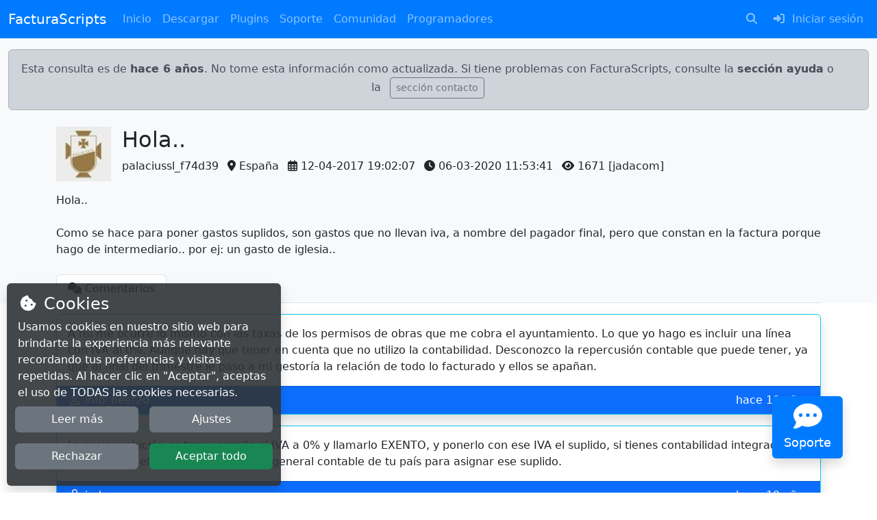

--- FILE ---
content_type: text/html;charset=UTF-8
request_url: https://facturascripts.com/foro/hola-como-se-hace-para-poner-gastos-suplidos-son-98.html
body_size: 8005
content:

<!DOCTYPE html>
<html xmlns="http://www.w3.org/1999/xhtml" lang="es"
      xml:lang="es">
<head>
                                    <meta http-equiv="Content-Type" content="text/html; charset=UTF-8"/>
        <title>Hola..</title>
        <meta name="description" content="Hola..

Como se hace para poner gastos suplidos, son gastos que no llevan iva, a nombre del pagador final, pero que constan en la factura porque hago de intermediario.. por ej: un gasto de iglesia.."/>
        <meta name="viewport" content="width=device-width, initial-scale=1.0"/>
        <meta name="generator" content="FacturaScripts"/>
                    <meta name="robots" content="noindex"/>
                                <link rel="shortcut icon" href="/Dinamic/Assets/Images/favicon.ico"/>
        <link rel="apple-touch-icon" sizes="180x180"
              href="/Dinamic/Assets/Images/apple-icon-180x180.png"/>
                                <link rel="stylesheet" href="/node_modules/bootstrap/dist/css/bootstrap.min.css?v=5"/>
                <link rel="stylesheet" href="/node_modules/@fortawesome/fontawesome-free/css/all.min.css?v=6"/>
        <link rel="stylesheet" href="/Plugins/Portal/node_modules/aos/dist/aos.css"/>
        <link rel="stylesheet" href="/Dinamic/Assets/CSS/custom.css?v=3"/>
        <style>
            .alert {
                margin-bottom: 0;
            }

            .body-content {
                min-height: 80vh;
            }

            .table th {
                border-top: none;
            }

            .portal-primary-color {
                background-color: #007BFF;
            }

            .portal-btn-support {
                background-color: #007BFF;
                color: white;
            }

            /* Portal link class with Bootstrap 4 behavior */
            .portal-link {
                color: #007bff;
                text-decoration: none;
            }

            .portal-link:hover {
                color: #0056b3;
                text-decoration: underline;
            }

            /* Responsive navbar improvements */
            @media (max-width: 991.98px) {
                .navbar-collapse {
                    max-height: 80vh;
                    overflow-y: auto;
                }

                .navbar-nav .nav-item {
                    border-bottom: 1px solid rgba(255, 255, 255, 0.1);
                }

                .navbar-nav .nav-item:last-child {
                    border-bottom: none;
                }

                .navbar-nav .nav-link {
                    padding: 0.75rem 1rem;
                }
            }

            /* Support button responsive positioning */
            @media (max-width: 767.98px) {
                .portal-btn-support {
                    bottom: 20px !important;
                    right: 20px !important;
                }

                .portal-btn-support .fa-2x {
                    font-size: 1.5em;
                }

                .portal-btn-support .small {
                    font-size: 0.7rem;
                }
            }
        </style>
                        <style>
        #overlayCookie {
            position: fixed;
            top: 0;
            width: 100vw;
            height: 100vh;
            z-index: 997;
        }

        #msgCookie {
            position: fixed;
            width: 100%;
            z-index: 998;
         max-width: 400px;
            bottom: 0;
            left: 0;
            margin-left: 10px;
            margin-bottom: 10px;
                }

        #msgCookie .info {
            color: #FFFFFF;
        }

        /* Extra small devices (portrait phones, less than 576px) */
        /* Small devices (landscape phones, less than 768px) */
        @media (max-width: 767.98px) {
            #msgCookie {
                margin: 0;
                max-width: 100%;
            }

                }

        /* Large devices (desktops, less than 1200px) */
        @media (max-width: 1199.98px) {
            #msgCookie .buttons {
                margin-top: 15px;
            }
        }
    </style>

                                                <script src="/node_modules/jquery/dist/jquery.min.js"></script>
        <script src="/node_modules/bootstrap/dist/js/bootstrap.bundle.min.js?v=5"></script>
        <script src="/node_modules/@fortawesome/fontawesome-free/js/all.min.js"></script>
        <script src="/Plugins/Portal/node_modules/@justinribeiro/lite-youtube/lite-youtube.js" type="module"></script>
        <script src="/Plugins/Portal/node_modules/aos/dist/aos.js"></script>
        <script src="/Dinamic/Assets/JS/Custom.js?v=2"></script>
        <script src="/Dinamic/Assets/JS/newsletters.js?v=2"></script>
                            </head>
<body>
    <nav class="navbar sticky-top navbar-expand-lg navbar-dark portal-primary-color">
        <div class="container-fluid">
            <a class="navbar-brand" href="/">FacturaScripts</a>
            <button class="navbar-toggler" type="button" data-bs-toggle="collapse"
                    data-bs-target="#navbarSupportedContent" aria-controls="navbarSupportedContent"
                    aria-expanded="false" aria-label="Toggle navigation">
                <span class="navbar-toggler-icon"></span>
            </button>
            <div class="collapse navbar-collapse" id="navbarSupportedContent">
                <ul class="navbar-nav me-auto">
                                                        <li class="nav-item">
                <a class="nav-link" href="/">
                                            <i class="fas fa-home fa-fw me-1 d-lg-none" aria-hidden="true"></i>
                                        Inicio
                </a>
            </li>
                                            <li class="nav-item">
                <a class="nav-link" href="/descargar">
                                            <i class="fas fa-download fa-fw me-1 d-lg-none" aria-hidden="true"></i>
                                        Descargar
                </a>
            </li>
                                            <li class="nav-item">
                <a class="nav-link" href="/plugins">
                                            <i class="fa-solid fa-plug fa-fw me-1 d-lg-none" aria-hidden="true"></i>
                                        Plugins
                </a>
            </li>
                                                                                                                                                                                                                                                                                                                <li class="nav-item dropdown">
                <a class="nav-link dropdown-toggle" href="#" role="button"
                   data-bs-toggle="dropdown" aria-haspopup="true" aria-expanded="false">
                    <i class="fa-solid fa-bars fa-fw me-1 d-lg-none"></i>Soporte
                </a>
                <div class="dropdown-menu">
                                                                                            <a href="/ayuda" class="dropdown-item">
                                                            <i class="fas fa-question-circle fa-fw me-1" aria-hidden="true"></i>
                                                        Guía de usuario
                        </a>
                                                                                            <a href="/chatbot" class="dropdown-item">
                                                            <i class="fas fa-robot fa-fw me-1" aria-hidden="true"></i>
                                                        ChatBot
                        </a>
                                                                                            <a href="/contacto" class="dropdown-item">
                                                            <i class="fa-solid fa-comments fa-fw me-1" aria-hidden="true"></i>
                                                        Contactar o notificar error
                        </a>
                                                                                            <a href="/puntos" class="dropdown-item">
                                                            <i class="fas fa-trophy fa-fw me-1" aria-hidden="true"></i>
                                                        Sistema de puntos
                        </a>
                                                                                            <a href="/expertos" class="dropdown-item">
                                                            <i class="fas fa-user-friends fa-fw me-1" aria-hidden="true"></i>
                                                        Encuentra un Experto
                        </a>
                                                                        <div class="dropdown-divider"></div>
                                                                        <a href="/ser-experto" class="dropdown-item">
                                                            <i class="fas fa-user-check fa-fw me-1" aria-hidden="true"></i>
                                                        Conviértete en experto
                        </a>
                                                                                            <a href="/boletines" class="dropdown-item">
                                                            <i class="fas fa-book-medical fa-fw me-1" aria-hidden="true"></i>
                                                        Boletines
                        </a>
                                                                                            <a href="/cursos" class="dropdown-item">
                                                            <i class="fas fa-graduation-cap fa-fw me-1" aria-hidden="true"></i>
                                                        Cursos
                        </a>
                                    </div>
            </li>
                                                                                                                                                                                                                            <li class="nav-item dropdown">
                <a class="nav-link dropdown-toggle" href="#" role="button"
                   data-bs-toggle="dropdown" aria-haspopup="true" aria-expanded="false">
                    <i class="fa-solid fa-bars fa-fw me-1 d-lg-none"></i>Comunidad
                </a>
                <div class="dropdown-menu">
                                                                                            <a href="/noticias" class="dropdown-item">
                                                            <i class="fas fa-newspaper fa-fw me-1" aria-hidden="true"></i>
                                                        Noticias
                        </a>
                                                                                            <a href="/roadmap" class="dropdown-item">
                                                            <i class="fa-brands fa-trello fa-fw me-1" aria-hidden="true"></i>
                                                        Roadmap
                        </a>
                                                                                            <a href="/traducciones" class="dropdown-item">
                                                            <i class="fas fa-language fa-fw me-1" aria-hidden="true"></i>
                                                        Traducciones
                        </a>
                                                                        <div class="dropdown-divider"></div>
                                                                        <a href="/colabora" class="dropdown-item">
                                                            <i class="fas fa-users fa-fw me-1" aria-hidden="true"></i>
                                                        Colabora
                        </a>
                                                                                            <a href="/patrocinar" class="dropdown-item">
                                                            <i class="fas fa-donate fa-fw me-1" aria-hidden="true"></i>
                                                        Patrocinar
                        </a>
                                    </div>
            </li>
                                                                                                                                                                                                                            <li class="nav-item dropdown">
                <a class="nav-link dropdown-toggle" href="#" role="button"
                   data-bs-toggle="dropdown" aria-haspopup="true" aria-expanded="false">
                    <i class="fa-solid fa-bars fa-fw me-1 d-lg-none"></i>Programadores
                </a>
                <div class="dropdown-menu">
                                                                                            <a href="/como-crear-plugin" class="dropdown-item">
                                                            <i class="fas fa-code fa-fw me-1" aria-hidden="true"></i>
                                                        Cómo crear plugins
                        </a>
                                                                                            <a href="/como-vender-plugins" class="dropdown-item">
                                                            <i class="fas fa-euro-sign fa-fw me-1" aria-hidden="true"></i>
                                                        Cómo vender plugins
                        </a>
                                                                                            <a href="/forja" class="dropdown-item">
                                                            <i class="fas fa-vihara fa-fw me-1" aria-hidden="true"></i>
                                                        La Forja
                        </a>
                                                                        <div class="dropdown-divider"></div>
                                                                        <a href="/ayuda-dev" class="dropdown-item">
                                                            <i class="fas fa-book fa-fw me-1" aria-hidden="true"></i>
                                                        Guía de programación
                        </a>
                                                                                            <a href="https://doc.facturascripts.com/namespaces/facturascripts-core.html" class="dropdown-item">
                                                            <i class="fas fa-project-diagram fa-fw me-1" aria-hidden="true"></i>
                                                        Documentación de clases
                        </a>
                                    </div>
            </li>
            
                </ul>
                <ul class="navbar-nav ms-auto">
                                                                                                                                <li class="nav-item">
                            <a class="nav-link" href="/buscar">
                                <i class="fa-solid fa-search fa-fw me-1"></i>
                                <span class="d-lg-none">Buscar</span>
                            </a>
                        </li>
                                                                <li class="nav-item">
                            <a class="nav-link" href="/MeLogin">
                                <i class="fa-solid fa-sign-in-alt fa-fw me-1"></i>
                                <span>Iniciar sesión</span>
                            </a>
                        </li>
                                                        </ul>
            </div>
        </div>
    </nav>
            
        
        
            <div id="messages-toasts" style="z-index: 9999; position: fixed; bottom: 2%; left: 50%; transform: translateX(-50%);"></div>

<script>
    function setToast(message, style = 'info', title = '', time = 10000) {
        let icon = '';
        let styleBorder = '';
        let styleHeader = '';
        let role = 'status';
        let live = 'polite';
        let delay = time > 0 ? 'data-delay="' + time + '"' : 'data-autohide="false"';

        switch (style) {
            case 'completed':
                styleHeader = 'bg-success text-white';
                styleBorder = 'border border-success';
                icon = '<i class="fa-solid fa-check-circle me-1"></i>';
                title = title !== '' ? title : 'Completado';
                break;

            case 'critical':
            case 'error':
            case 'danger':
                role = 'alert';
                live = 'assertive';
                styleHeader = 'bg-danger text-white';
                styleBorder = 'border border-danger';
                icon = '<i class="fa-solid fa-times-circle me-1"></i>';
                title = title !== '' ? title : 'Error';
                break;

            case 'info':
                styleHeader = 'bg-info text-white';
                styleBorder = 'border border-info';
                icon = '<i class="fa-solid fa-info-circle me-1"></i>';
                title = title !== '' ? title : 'Info';
                break;

            case 'spinner':
                styleHeader = 'text-bg-info';
                styleBorder = 'border border-info';
                icon = '<div class="spinner-border me-2 spinner-border-sm" role="status"></div>';
                title = title !== '' ? title : 'Procesando';
                break;

            case 'notice':
            case 'success':
                styleHeader = 'bg-success text-white';
                styleBorder = 'border border-success';
                icon = '<i class="fa-solid fa-check-circle me-1"></i>';
                title = title !== '' ? title : 'Éxito';
                break;

            case 'warning':
                styleHeader = 'bg-warning';
                styleBorder = 'border border-warning';
                icon = '<i class="fa-solid fa-exclamation-circle me-1"></i>';
                title = title !== '' ? title : 'Atención';
                break;
        }

        if (message === '') {
            styleHeader += ' border-bottom-0';
        }

        let html = '<div class="toast toast-' + style + ' ' + styleBorder + '" style="margin: 15px auto 0 auto;" role="' + role + '" aria-live="' + live + '" aria-atomic="true" ' + delay + '>'
            + '<div class="toast-header ' + styleHeader + '">'
            + '<strong class="me-auto">' + icon + title + '</strong>'
            + '<button type="button" class="ms-4 btn btn-close ' + styleHeader + '" data-bs-dismiss="toast" aria-label="Cerrar">'
            + ''
            + '</button>'
            + '</div>';

            if (message !== '') {
                html += '<div class="toast-body">' + message + '</div>';
            }

            html += '</div>';

        // eliminamos los toast con la clase hide
        $('#messages-toasts .toast.hide').remove();

        // agregamos el toast al div
        $('#messages-toasts').append(html);

        // mostramos los toast
        $('#messages-toasts .toast').toast('show');
    }
</script><div class="body-content">
                                        
    <div class="bg-light pt-3">
                
                                        
    <div class="container-fluid mb-3">
        <div class="row">
            <div class="col">
                <div class="alert alert-dismissible alert-dark text-center">
                    Esta consulta es de <b>hace 6 años</b>.
                    No tome esta información como actualizada. Si tiene
                    problemas con FacturaScripts, consulte la <b>sección ayuda</b>
                    o la <a href="/contacto" class="btn btn-sm btn-outline-secondary ms-2">sección contacto</a>
                </div>
            </div>
        </div>
    </div>

<div class="container pt-2 pb-2">
    <div class="row">
        <div class="col pb-3">
            <div class="d-flex mb-3">
                <img src="https://www.gravatar.com/avatar/7dd4bfc8ccd26c19e0fd51e38ec265b7?s=80" class="me-3" alt="palaciussl_f74d39" />
                <div class="flex-fill">
                    <h1 class="h2 mb-2">Hola..</h1>
                    palaciussl_f74d39
                    <i class="fa-solid fa-map-marker-alt ms-2"></i> España
                    <i class="fa-regular fa-calendar-alt ms-2"></i> 12-04-2017 19:02:07
                    <i class="fa-solid fa-clock ms-2"></i> 06-03-2020 11:53:41
                    <i class="fa-solid fa-eye ms-2"></i> 1671
                    [jadacom]
                                    </div>
            </div>
            <div class="text-break">
                Hola..<br />
<br />
Como se hace para poner gastos suplidos, son gastos que no llevan iva, a nombre del pagador final, pero que constan en la factura porque hago de intermediario.. por ej: un gasto de iglesia..
            </div>

                                </div>
    </div>
</div>

                                                                                                        
                <div class="container">
            <div class="row">
                <div class="col">
                    <div class="nav nav-tabs" role="tablist">
                                                                                                                                                                                                    <a class="nav-item nav-link active" id="info-tab" data-bs-toggle="tab" href="#info"
                                   role="tab" aria-controls="info" aria-expanded="true">
                                    <i class="fa-solid fa-comments fa-fw" aria-hidden="true"></i>
                                    <span class="d-none d-lg-inline-block">Comentarios</span>
                                                                    </a>
                                                                        </div>
                </div>
            </div>
        </div>
    </div>
    <div class="container">
        <div class="tab-content pt-3 pb-5">
                                                                                                                <div class="tab-pane fade show active" id="info" role="tabpanel" aria-labelledby="info-tab">
                                                
                    <div class="card border-info shadow mb-3">
            <div id="comm14839" class="card-body">
                A mí me ocurre lo mismo con las taxas de los permisos de obras que me cobra el ayuntamiento. Lo que yo hago es incluir una línea con IVA al 0%. Aunque hay que tener en cuenta que no utilizo la contabilidad. Desconozco la repercusión contable que puede tener, ya que al final del trimestre le paso a mi gestoría la relación de todo lo facturado y ellos se apañan.
            </div>
                        <div class="card-footer bg-primary text-white">
                <i class="fa-regular fa-user fa-fw"></i> info_beef2d
                                <span class="float-end">hace 10 años</span>
            </div>
        </div>
                            <div class="card border-info shadow mb-3">
            <div id="comm14854" class="card-body">
                La mejor solución es tener creado el IVA a 0% y llamarlo EXENTO, y ponerlo con ese IVA el suplido, si tienes contabilidad integrada, debes editar el asiento según el plan general contable de tu país para asignar ese suplido.
            </div>
                        <div class="card-footer bg-primary text-white">
                <i class="fa-regular fa-user fa-fw"></i> jadacom
                                <span class="float-end">hace 10 años</span>
            </div>
        </div>
                        <div class="card border-info shadow mb-3">
            <div id="comm14867" class="card-body">
                Hola!! Para contabilizar un suplido hay que hacerlo a la 554, es decir generas un nuevo tipo de Impuesto, que le titulas &quot;SUPLIDO&quot; y le asignas la subcuenta 554. Cuando añadas una partida en la factura que sea suplido, seleccionarás este impuesto que no tiene IVA. Es importante que se asocie la subcuenta al tipo de impuesto, ya que sino te lo contabilizará como un ingreso (700) en lugar de un suplido (544). Saludos!!
            </div>
                        <div class="card-footer bg-primary text-white">
                <i class="fa-regular fa-user fa-fw"></i> rsanchez_c8f621
                                <span class="float-end">hace 10 años</span>
            </div>
        </div>
                        <div class="card border-info shadow mb-3">
            <div id="comm14868" class="card-body">
                PD: Editando el asiento como comenta jadacom se puede añadir dicho suplido en la subcuenta 554. El problema es que esto debería ser automático. Al hacerlo manual cuando se selecciona &quot;Pagado&quot;, el asiento que genera de pago tampoco es correcto, ya que te imputa el total de la factura (base + IVA + Suplidos) sobre el cliente, en lugar de asignar la parte correspondiente a Suplidos a la 554 (para así cancelar el saldo de esta cuenta) y el resto a la cuenta del cliente (430xxx). Aquí hay una mejora sustancial a realizar en el núcleo del programa.
            </div>
                        <div class="card-footer bg-primary text-white">
                <i class="fa-regular fa-user fa-fw"></i> rsanchez_c8f621
                                <span class="float-end">hace 10 años</span>
            </div>
        </div>
                        <div class="card border-info shadow mb-3">
            <div id="comm14874" class="card-body">
                Propongan como idea mejorar esta parte para suplido. De momento es como se indica.
            </div>
                        <div class="card-footer bg-primary text-white">
                <i class="fa-regular fa-user fa-fw"></i> jadacom
                                <span class="float-end">hace 10 años</span>
            </div>
        </div>
                        <div class="card border-info shadow mb-3">
            <div id="comm31518" class="card-body">
                <a href="https://facturascripts.com/publicaciones/suplidos-costes-4-atributos-por-variante-y-mucho-mas-ya-en-facturascripts-2020-4">Soporte de suplidos ya disponible en FacturaScripts 2020.4</a>.
            </div>
                        <div class="card-footer bg-primary text-white">
                <i class="fa-regular fa-user fa-fw"></i> neorazorx_f74d39
                                <span class="float-end">hace 6 años</span>
            </div>
        </div>
    
<div class="card border-danger shadow mb-5 mt-3">
    <div class="card-header bg-danger text-white">
        ¿Problemas con FacturaScripts?
    </div>
    <div class="card-body">
        Si tiene problemas con FacturaScripts consulte la <b>sección ayuda</b> o la
        <a href="/contacto" class="btn btn-sm btn-outline-secondary ms-2">sección contacto</a>
    </div>
</div>

<br/>
<br/>
<br/>
                    </div>
                                    </div>
    </div>
</div>

        
    <div id="msgCookie" class="shadow">
        <div class="row d-flex align-items-center p-3">
            <div class="col-12  info">
                <div class="h4"><i class="fa-solid fa-cookie-bite fa-fw"></i> Cookies</div>
                Usamos cookies en nuestro sitio web para brindarte la experiencia más relevante recordando tus preferencias y visitas repetidas. Al hacer clic en &quot;Aceptar&quot;, aceptas el uso de TODAS las cookies necesarias.
            </div>
            <div class="col-12  text-center text-lg-end buttons">
                <div class="row">
                    <div class="button col-3">
                        <a href="/cookies" class="btn btn-secondary w-100">
                            Leer más
                        </a>
                    </div>
                    <div class="button col-3">
                        <button class="btn btn-secondary btnSettingsCookies w-100" type="button"
                                data-bs-toggle="modal" data-bs-target="#modalSettingsCookies">
                            Ajustes
                        </button>
                    </div>
                    <div class="button col-3">
                        <button class="btnRejectCookie btn btn-secondary w-100" type="button">
                            Rechazar
                        </button>
                    </div>
                    <div class="button col-3">
                        <button class="btnSaveCookie btn btn-success w-100" type="button">
                            Aceptar todo
                        </button>
                    </div>
                </div>
            </div>
        </div>
    </div>

    <div class="modal fade" id="modalSettingsCookies" data-bs-backdrop="static" data-bs-keyboard="false" tabindex="-1" aria-labelledby="modalSettingsCookiesLabel" aria-hidden="true">
        <div class="modal-dialog modal-lg modal-dialog-centered modal-dialog-scrollable">
            <div class="modal-content">
                <div class="modal-header">
                    <h1 class="modal-title fs-5" id="staticBackdropLabel">Cookies</h1>
                    <button type="button" class="btn-close" data-bs-dismiss="modal" aria-label="Cerrar"></button>
                </div>
                <div class="modal-body">
                    <p>A continuación le mostramos las cookies que usamos en nuestro sitio. Alguna de ellas podrías ser requerida para el funcionamiento del sistema y por ese motivo no podrá desactivarla.</p>
                    <div class="accordion mt-3" id="accordionCookiesCategories"></div>
                </div>
                <div class="modal-footer">
                    <button type="button" class="modalSaveCookie btn btn-success">Aceptar
                    </button>
                </div>
            </div>
        </div>
    </div>

    <script>
        $(document).ready(function () {
            let acceptCookie = '';
            let cookiestyle = '4';

            let colorOverlay = '#D4D4D4';
            let rO = parseInt(colorOverlay.substr(1, 2), 16);
            let gO = parseInt(colorOverlay.substr(3, 2), 16);
            let bO = parseInt(colorOverlay.substr(5, 2), 16);
            $('#overlayCookie').css('background-color', 'rgb(' + rO + ', ' + gO + ', ' + bO + ', 0.7)');

            let colorModal = '#2F3337';
            let opacityModal = '0.9';
            if (opacityModal > 0) {
                let rM = parseInt(colorModal.substr(1, 2), 16);
                let gM = parseInt(colorModal.substr(3, 2), 16);
                let bM = parseInt(colorModal.substr(5, 2), 16);
                $('#msgCookie').css('background-color', 'rgb(' + rM + ', ' + gM + ', ' + bM + ', ' + opacityModal + ')');
            }

            if (cookiestyle >= 3 && cookiestyle <= 7 || $(window).width() <= 1199.98) {
                $('#msgCookie').addClass('rounded');
                $('#msgCookie .info').removeClass('col-lg-9');
                $('#msgCookie .buttons').removeClass('col-lg-3');
                $('#msgCookie .buttons .button').addClass('col-6 p-2');
                $('#msgCookie .buttons .button .btn').addClass('w-100');
            }

            function saveCookies(action) {
                let data = {
                    action: action,
                };

                if (action === 'modalAcceptCookie') {
                    let categories = [];
                    $('#accordionCookiesCategories input[type="checkbox"]').each(function () {
                        categories.push({
                            idcategory: $(this).attr('data-category'),
                            accept: $(this).is(':checked')
                        });
                    });
                    data['categories'] = categories;
                }

                $.ajax({
                    type: "POST",
                    url: "/CookieController",
                    dataType: "json",
                    data: data,
                    success: function (results) {
                        $('#modalSettingsCookies').modal('hide');
                        $('#msgCookie, #overlayCookie').hide();
                    },
                    error: function (xhr, status, error) {
                        alert(error);
                    }
                });
            }

            $('.btnRejectCookie').on('click', function () {
                $('#modalSettingsCookies').modal('hide');
                $('#msgCookie, #overlayCookie').hide();
            });

            $('.btnSaveCookie').on('click', function () {
                saveCookies('acceptCookie');
            });

            $('.modalSaveCookie').on('click', function () {
                saveCookies('modalAcceptCookie');
            });

            $('.btnSettingsCookies').on('click', function (e) {
                e.preventDefault();

                $.ajax({
                    type: "POST",
                    url: "/CookieController",
                    dataType: "json",
                    data: {'action': 'getCookiesCategories'},
                    success: function (results) {
                        console.log(results);
                        if (acceptCookie !== '') {
                            acceptCookie = acceptCookie.split(",");
                        }

                        $('#accordionCookiesCategories').html('');

                        $(results).each(function (index) {
                            let check = '';
                            if (results[index]['necessary']) {
                                check = 'checked disabled';
                            } else if ($.inArray(results[index]['idcategory'].toString(), acceptCookie) !== -1) {
                                check = 'checked';
                            }

                            let category = '' +
                                '<div class="card">' +
                                '<div class="card-header" id="headingCookieCategory' + index + '">' +
                                '<h2 class="mb-0 d-flex justify-content-between">' +
                                '<button class="btn btn-link w-100 text-start" type="button" data-bs-toggle="collapse" data-bs-target="#collapseCookieCategory' +
                                index + '" aria-expanded="true" aria-controls="collapseCookieCategory' + index + '">' +
                                results[index]['name'] +
                                '</button>' +
                                '<div class="form-check form-switch">' +
                                '<input ' + check + ' type="checkbox" class="form-check-input" data-category="' + results[index]['idcategory'] +
                                '" id="cookieCategory' + results[index]['idcategory'] + '">' +
                                '<label class="form-check-label" for="cookieCategory' + results[index]['idcategory'] + '"></label>' +
                                '</div>' +
                                '</h2>' +
                                '</div>' +
                                '<div id="collapseCookieCategory' + index + '" class="collapse" aria-labelledby="headingCookieCategory' +
                                index + '" data-bs-parent="#accordionCookiesCategories">' +
                                '<div class="card-body">' +
                                results[index]['description'] +
                                '<table class="table mt-3">' +
                                '<thead class="bg-dark text-white">' +
                                '<tr>' +
                                '<td>Nombre</td>' +
                                '<td>Duración</td>' +
                                '<td>Descripción</td>' +
                                '</tr>' +
                                '</thead>' +
                                '<tbody>';

                            $(results[index]['cookies']).each(function (index2) {
                                category += '' +
                                    '<tr>' +
                                    '<td>' + results[index]['cookies'][index2]['name'] + '</td>' +
                                    '<td>' + results[index]['cookies'][index2]['duration'] + ' ' + results[index]['cookies'][index2]['time'] + '</td>' +
                                    '<td>' + results[index]['cookies'][index2]['description'] + '</td>' +
                                    '</tr>';
                            });

                            category += '</tbody>' +
                                '</table>' +
                                '</div>' +
                                '</div>' +
                                '</div>';

                            $('#accordionCookiesCategories').append(category);
                        });

                        $('#modalSettingsCookies').modal('show');
                    },
                    error: function (xhr, status, error) {
                        alert(error);
                    }
                });
            });
        });
    </script>


    <div class="container-fluid bg-light border-top">
        <div class="row pb-5 border-bottom">
                        <div class="col-md pt-5">
                            <dl>
                    <dt class="mb-3">Producto</dt>
                                            <dd>
                                                            <a href="/probar-online">Probar online</a>
                                                    </dd>
                                            <dd>
                                                            <a href="/software-contabilidad">Programa de contabilidad gratis</a>
                                                    </dd>
                                            <dd>
                                                            <a href="/programa-de-presupuestos">Programa de presupuestos</a>
                                                    </dd>
                                            <dd>
                                                            <a href="/programa-para-hacer-facturas">Programa para hacer facturas</a>
                                                    </dd>
                                            <dd>
                                                            <a href="/remote-printer">fsprinter</a>
                                                    </dd>
                                    </dl>
                    </div>
            <div class="col-md pt-5">
                            <dl>
                    <dt class="mb-3">Información</dt>
                                            <dd>
                                                            <a href="https://www.facebook.com/facturascripts">Facebook</a>
                                                    </dd>
                                            <dd>
                                                            <a href="/cookies">Polícita de cookies</a>
                                                    </dd>
                                            <dd>
                                                            <a href="/privacy">Política de privacidad</a>
                                                    </dd>
                                            <dd>
                                                            <a href="/terminos-condiciones">Términos y condiciones</a>
                                                    </dd>
                                            <dd>
                                                            <a href="https://twitter.com/facturascripts">Twitter</a>
                                                    </dd>
                                            <dd>
                                                            <a href="https://www.youtube.com/channel/UCtsptMQYpW2wJZkvak6NYng">YouTube</a>
                                                    </dd>
                                    </dl>
                    </div>
            <div class="col-md pt-5">
                            <dl>
                    <dt class="mb-3">Más</dt>
                                            <dd>
                                                            <a href="/factucon">FactuCon</a>
                                                    </dd>
                                            <dd>
                                                            <a href="/ley-antifraude">Ley antifraude</a>
                                                    </dd>
                                            <dd>
                                                            <a href="/partners">Programa de Partners</a>
                                                    </dd>
                                            <dd>
                                                            <a href="/kit-digital">Kit Digital</a>
                                                    </dd>
                                            <dd>
                                                            <a href="https://es.jooble.org/trabajo-contable">Empleo para contable</a>
                                                    </dd>
                                            <dd>
                                                            <a href="https://www.jobatus.es/">Portal de empleo</a>
                                                    </dd>
                                    </dl>
                    </div>
    
        </div>
        <div class="row pt-3 pb-3">
            <div class="col-sm">Copyright (c) 2013-2026 FacturaScripts</div>
            <div class="col-sm text-end">
                <i class="fa-solid fa-stopwatch"></i> 0.1264s
            </div>
        </div>
            </div>
    <span style="position: fixed; bottom: 50px; right: 50px;">
        <a class="btn btn-lg portal-btn-support rounded shadow" href="/contacto">
            <i class="fa-solid fa-comment-dots fa-2x fa-beat"></i><br/>
            <span class="small">Soporte</span>
        </a>
    </span>
<script>
    $(document).ready(function () {
        AOS.init();
    });
</script>
<!-- execution time: 0.12671 s -->
</body>
</html>


